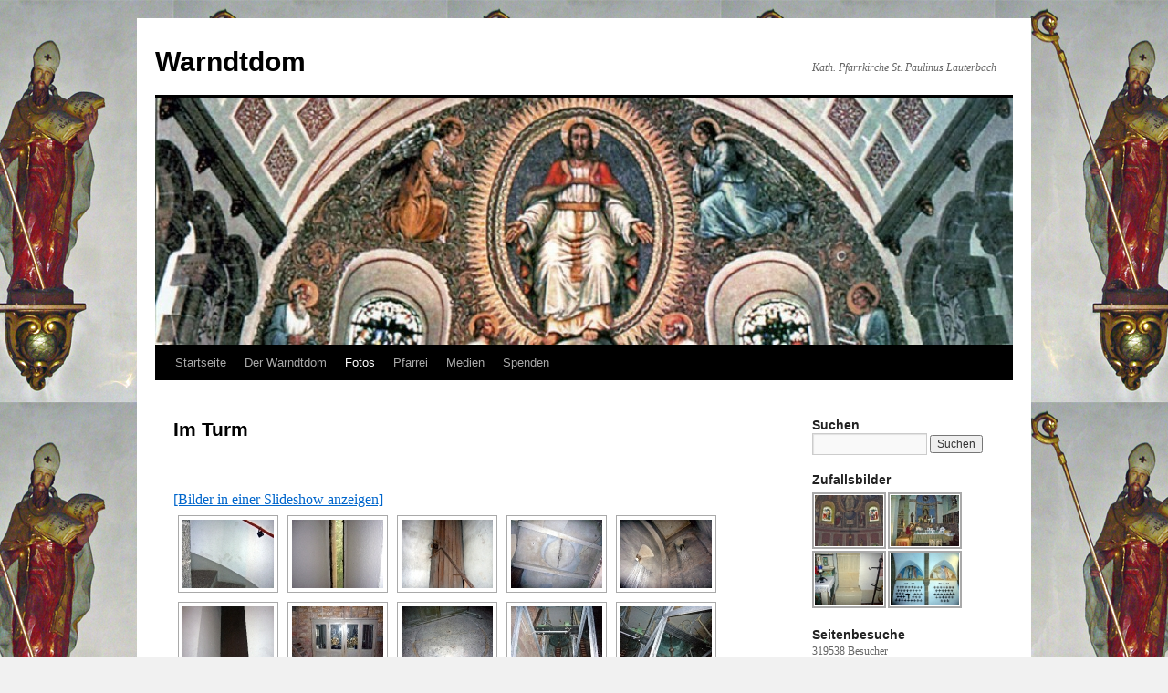

--- FILE ---
content_type: text/html; charset=UTF-8
request_url: http://warndtdom.de/?page_id=287
body_size: 11896
content:
<!DOCTYPE html>
<html lang="de">
<head>
<meta charset="UTF-8" />
<title>
Im Turm | Warndtdom	</title>
<link rel="profile" href="https://gmpg.org/xfn/11" />
<link rel="stylesheet" type="text/css" media="all" href="http://warndtdom.de/wp-content/themes/twentyten/style.css?ver=20250415" />
<link rel="pingback" href="http://warndtdom.de/xmlrpc.php">
<meta name='robots' content='max-image-preview:large' />
	<style>img:is([sizes="auto" i], [sizes^="auto," i]) { contain-intrinsic-size: 3000px 1500px }</style>
	<link rel="alternate" type="application/rss+xml" title="Warndtdom &raquo; Feed" href="http://warndtdom.de/?feed=rss2" />
<link rel="alternate" type="application/rss+xml" title="Warndtdom &raquo; Kommentar-Feed" href="http://warndtdom.de/?feed=comments-rss2" />
<script type="text/javascript">
/* <![CDATA[ */
window._wpemojiSettings = {"baseUrl":"https:\/\/s.w.org\/images\/core\/emoji\/16.0.1\/72x72\/","ext":".png","svgUrl":"https:\/\/s.w.org\/images\/core\/emoji\/16.0.1\/svg\/","svgExt":".svg","source":{"concatemoji":"http:\/\/warndtdom.de\/wp-includes\/js\/wp-emoji-release.min.js?ver=6.8.3"}};
/*! This file is auto-generated */
!function(s,n){var o,i,e;function c(e){try{var t={supportTests:e,timestamp:(new Date).valueOf()};sessionStorage.setItem(o,JSON.stringify(t))}catch(e){}}function p(e,t,n){e.clearRect(0,0,e.canvas.width,e.canvas.height),e.fillText(t,0,0);var t=new Uint32Array(e.getImageData(0,0,e.canvas.width,e.canvas.height).data),a=(e.clearRect(0,0,e.canvas.width,e.canvas.height),e.fillText(n,0,0),new Uint32Array(e.getImageData(0,0,e.canvas.width,e.canvas.height).data));return t.every(function(e,t){return e===a[t]})}function u(e,t){e.clearRect(0,0,e.canvas.width,e.canvas.height),e.fillText(t,0,0);for(var n=e.getImageData(16,16,1,1),a=0;a<n.data.length;a++)if(0!==n.data[a])return!1;return!0}function f(e,t,n,a){switch(t){case"flag":return n(e,"\ud83c\udff3\ufe0f\u200d\u26a7\ufe0f","\ud83c\udff3\ufe0f\u200b\u26a7\ufe0f")?!1:!n(e,"\ud83c\udde8\ud83c\uddf6","\ud83c\udde8\u200b\ud83c\uddf6")&&!n(e,"\ud83c\udff4\udb40\udc67\udb40\udc62\udb40\udc65\udb40\udc6e\udb40\udc67\udb40\udc7f","\ud83c\udff4\u200b\udb40\udc67\u200b\udb40\udc62\u200b\udb40\udc65\u200b\udb40\udc6e\u200b\udb40\udc67\u200b\udb40\udc7f");case"emoji":return!a(e,"\ud83e\udedf")}return!1}function g(e,t,n,a){var r="undefined"!=typeof WorkerGlobalScope&&self instanceof WorkerGlobalScope?new OffscreenCanvas(300,150):s.createElement("canvas"),o=r.getContext("2d",{willReadFrequently:!0}),i=(o.textBaseline="top",o.font="600 32px Arial",{});return e.forEach(function(e){i[e]=t(o,e,n,a)}),i}function t(e){var t=s.createElement("script");t.src=e,t.defer=!0,s.head.appendChild(t)}"undefined"!=typeof Promise&&(o="wpEmojiSettingsSupports",i=["flag","emoji"],n.supports={everything:!0,everythingExceptFlag:!0},e=new Promise(function(e){s.addEventListener("DOMContentLoaded",e,{once:!0})}),new Promise(function(t){var n=function(){try{var e=JSON.parse(sessionStorage.getItem(o));if("object"==typeof e&&"number"==typeof e.timestamp&&(new Date).valueOf()<e.timestamp+604800&&"object"==typeof e.supportTests)return e.supportTests}catch(e){}return null}();if(!n){if("undefined"!=typeof Worker&&"undefined"!=typeof OffscreenCanvas&&"undefined"!=typeof URL&&URL.createObjectURL&&"undefined"!=typeof Blob)try{var e="postMessage("+g.toString()+"("+[JSON.stringify(i),f.toString(),p.toString(),u.toString()].join(",")+"));",a=new Blob([e],{type:"text/javascript"}),r=new Worker(URL.createObjectURL(a),{name:"wpTestEmojiSupports"});return void(r.onmessage=function(e){c(n=e.data),r.terminate(),t(n)})}catch(e){}c(n=g(i,f,p,u))}t(n)}).then(function(e){for(var t in e)n.supports[t]=e[t],n.supports.everything=n.supports.everything&&n.supports[t],"flag"!==t&&(n.supports.everythingExceptFlag=n.supports.everythingExceptFlag&&n.supports[t]);n.supports.everythingExceptFlag=n.supports.everythingExceptFlag&&!n.supports.flag,n.DOMReady=!1,n.readyCallback=function(){n.DOMReady=!0}}).then(function(){return e}).then(function(){var e;n.supports.everything||(n.readyCallback(),(e=n.source||{}).concatemoji?t(e.concatemoji):e.wpemoji&&e.twemoji&&(t(e.twemoji),t(e.wpemoji)))}))}((window,document),window._wpemojiSettings);
/* ]]> */
</script>
<style id='wp-emoji-styles-inline-css' type='text/css'>

	img.wp-smiley, img.emoji {
		display: inline !important;
		border: none !important;
		box-shadow: none !important;
		height: 1em !important;
		width: 1em !important;
		margin: 0 0.07em !important;
		vertical-align: -0.1em !important;
		background: none !important;
		padding: 0 !important;
	}
</style>
<link rel='stylesheet' id='wp-block-library-css' href='http://warndtdom.de/wp-includes/css/dist/block-library/style.min.css?ver=6.8.3' type='text/css' media='all' />
<style id='wp-block-library-theme-inline-css' type='text/css'>
.wp-block-audio :where(figcaption){color:#555;font-size:13px;text-align:center}.is-dark-theme .wp-block-audio :where(figcaption){color:#ffffffa6}.wp-block-audio{margin:0 0 1em}.wp-block-code{border:1px solid #ccc;border-radius:4px;font-family:Menlo,Consolas,monaco,monospace;padding:.8em 1em}.wp-block-embed :where(figcaption){color:#555;font-size:13px;text-align:center}.is-dark-theme .wp-block-embed :where(figcaption){color:#ffffffa6}.wp-block-embed{margin:0 0 1em}.blocks-gallery-caption{color:#555;font-size:13px;text-align:center}.is-dark-theme .blocks-gallery-caption{color:#ffffffa6}:root :where(.wp-block-image figcaption){color:#555;font-size:13px;text-align:center}.is-dark-theme :root :where(.wp-block-image figcaption){color:#ffffffa6}.wp-block-image{margin:0 0 1em}.wp-block-pullquote{border-bottom:4px solid;border-top:4px solid;color:currentColor;margin-bottom:1.75em}.wp-block-pullquote cite,.wp-block-pullquote footer,.wp-block-pullquote__citation{color:currentColor;font-size:.8125em;font-style:normal;text-transform:uppercase}.wp-block-quote{border-left:.25em solid;margin:0 0 1.75em;padding-left:1em}.wp-block-quote cite,.wp-block-quote footer{color:currentColor;font-size:.8125em;font-style:normal;position:relative}.wp-block-quote:where(.has-text-align-right){border-left:none;border-right:.25em solid;padding-left:0;padding-right:1em}.wp-block-quote:where(.has-text-align-center){border:none;padding-left:0}.wp-block-quote.is-large,.wp-block-quote.is-style-large,.wp-block-quote:where(.is-style-plain){border:none}.wp-block-search .wp-block-search__label{font-weight:700}.wp-block-search__button{border:1px solid #ccc;padding:.375em .625em}:where(.wp-block-group.has-background){padding:1.25em 2.375em}.wp-block-separator.has-css-opacity{opacity:.4}.wp-block-separator{border:none;border-bottom:2px solid;margin-left:auto;margin-right:auto}.wp-block-separator.has-alpha-channel-opacity{opacity:1}.wp-block-separator:not(.is-style-wide):not(.is-style-dots){width:100px}.wp-block-separator.has-background:not(.is-style-dots){border-bottom:none;height:1px}.wp-block-separator.has-background:not(.is-style-wide):not(.is-style-dots){height:2px}.wp-block-table{margin:0 0 1em}.wp-block-table td,.wp-block-table th{word-break:normal}.wp-block-table :where(figcaption){color:#555;font-size:13px;text-align:center}.is-dark-theme .wp-block-table :where(figcaption){color:#ffffffa6}.wp-block-video :where(figcaption){color:#555;font-size:13px;text-align:center}.is-dark-theme .wp-block-video :where(figcaption){color:#ffffffa6}.wp-block-video{margin:0 0 1em}:root :where(.wp-block-template-part.has-background){margin-bottom:0;margin-top:0;padding:1.25em 2.375em}
</style>
<style id='classic-theme-styles-inline-css' type='text/css'>
/*! This file is auto-generated */
.wp-block-button__link{color:#fff;background-color:#32373c;border-radius:9999px;box-shadow:none;text-decoration:none;padding:calc(.667em + 2px) calc(1.333em + 2px);font-size:1.125em}.wp-block-file__button{background:#32373c;color:#fff;text-decoration:none}
</style>
<style id='global-styles-inline-css' type='text/css'>
:root{--wp--preset--aspect-ratio--square: 1;--wp--preset--aspect-ratio--4-3: 4/3;--wp--preset--aspect-ratio--3-4: 3/4;--wp--preset--aspect-ratio--3-2: 3/2;--wp--preset--aspect-ratio--2-3: 2/3;--wp--preset--aspect-ratio--16-9: 16/9;--wp--preset--aspect-ratio--9-16: 9/16;--wp--preset--color--black: #000;--wp--preset--color--cyan-bluish-gray: #abb8c3;--wp--preset--color--white: #fff;--wp--preset--color--pale-pink: #f78da7;--wp--preset--color--vivid-red: #cf2e2e;--wp--preset--color--luminous-vivid-orange: #ff6900;--wp--preset--color--luminous-vivid-amber: #fcb900;--wp--preset--color--light-green-cyan: #7bdcb5;--wp--preset--color--vivid-green-cyan: #00d084;--wp--preset--color--pale-cyan-blue: #8ed1fc;--wp--preset--color--vivid-cyan-blue: #0693e3;--wp--preset--color--vivid-purple: #9b51e0;--wp--preset--color--blue: #0066cc;--wp--preset--color--medium-gray: #666;--wp--preset--color--light-gray: #f1f1f1;--wp--preset--gradient--vivid-cyan-blue-to-vivid-purple: linear-gradient(135deg,rgba(6,147,227,1) 0%,rgb(155,81,224) 100%);--wp--preset--gradient--light-green-cyan-to-vivid-green-cyan: linear-gradient(135deg,rgb(122,220,180) 0%,rgb(0,208,130) 100%);--wp--preset--gradient--luminous-vivid-amber-to-luminous-vivid-orange: linear-gradient(135deg,rgba(252,185,0,1) 0%,rgba(255,105,0,1) 100%);--wp--preset--gradient--luminous-vivid-orange-to-vivid-red: linear-gradient(135deg,rgba(255,105,0,1) 0%,rgb(207,46,46) 100%);--wp--preset--gradient--very-light-gray-to-cyan-bluish-gray: linear-gradient(135deg,rgb(238,238,238) 0%,rgb(169,184,195) 100%);--wp--preset--gradient--cool-to-warm-spectrum: linear-gradient(135deg,rgb(74,234,220) 0%,rgb(151,120,209) 20%,rgb(207,42,186) 40%,rgb(238,44,130) 60%,rgb(251,105,98) 80%,rgb(254,248,76) 100%);--wp--preset--gradient--blush-light-purple: linear-gradient(135deg,rgb(255,206,236) 0%,rgb(152,150,240) 100%);--wp--preset--gradient--blush-bordeaux: linear-gradient(135deg,rgb(254,205,165) 0%,rgb(254,45,45) 50%,rgb(107,0,62) 100%);--wp--preset--gradient--luminous-dusk: linear-gradient(135deg,rgb(255,203,112) 0%,rgb(199,81,192) 50%,rgb(65,88,208) 100%);--wp--preset--gradient--pale-ocean: linear-gradient(135deg,rgb(255,245,203) 0%,rgb(182,227,212) 50%,rgb(51,167,181) 100%);--wp--preset--gradient--electric-grass: linear-gradient(135deg,rgb(202,248,128) 0%,rgb(113,206,126) 100%);--wp--preset--gradient--midnight: linear-gradient(135deg,rgb(2,3,129) 0%,rgb(40,116,252) 100%);--wp--preset--font-size--small: 13px;--wp--preset--font-size--medium: 20px;--wp--preset--font-size--large: 36px;--wp--preset--font-size--x-large: 42px;--wp--preset--spacing--20: 0.44rem;--wp--preset--spacing--30: 0.67rem;--wp--preset--spacing--40: 1rem;--wp--preset--spacing--50: 1.5rem;--wp--preset--spacing--60: 2.25rem;--wp--preset--spacing--70: 3.38rem;--wp--preset--spacing--80: 5.06rem;--wp--preset--shadow--natural: 6px 6px 9px rgba(0, 0, 0, 0.2);--wp--preset--shadow--deep: 12px 12px 50px rgba(0, 0, 0, 0.4);--wp--preset--shadow--sharp: 6px 6px 0px rgba(0, 0, 0, 0.2);--wp--preset--shadow--outlined: 6px 6px 0px -3px rgba(255, 255, 255, 1), 6px 6px rgba(0, 0, 0, 1);--wp--preset--shadow--crisp: 6px 6px 0px rgba(0, 0, 0, 1);}:where(.is-layout-flex){gap: 0.5em;}:where(.is-layout-grid){gap: 0.5em;}body .is-layout-flex{display: flex;}.is-layout-flex{flex-wrap: wrap;align-items: center;}.is-layout-flex > :is(*, div){margin: 0;}body .is-layout-grid{display: grid;}.is-layout-grid > :is(*, div){margin: 0;}:where(.wp-block-columns.is-layout-flex){gap: 2em;}:where(.wp-block-columns.is-layout-grid){gap: 2em;}:where(.wp-block-post-template.is-layout-flex){gap: 1.25em;}:where(.wp-block-post-template.is-layout-grid){gap: 1.25em;}.has-black-color{color: var(--wp--preset--color--black) !important;}.has-cyan-bluish-gray-color{color: var(--wp--preset--color--cyan-bluish-gray) !important;}.has-white-color{color: var(--wp--preset--color--white) !important;}.has-pale-pink-color{color: var(--wp--preset--color--pale-pink) !important;}.has-vivid-red-color{color: var(--wp--preset--color--vivid-red) !important;}.has-luminous-vivid-orange-color{color: var(--wp--preset--color--luminous-vivid-orange) !important;}.has-luminous-vivid-amber-color{color: var(--wp--preset--color--luminous-vivid-amber) !important;}.has-light-green-cyan-color{color: var(--wp--preset--color--light-green-cyan) !important;}.has-vivid-green-cyan-color{color: var(--wp--preset--color--vivid-green-cyan) !important;}.has-pale-cyan-blue-color{color: var(--wp--preset--color--pale-cyan-blue) !important;}.has-vivid-cyan-blue-color{color: var(--wp--preset--color--vivid-cyan-blue) !important;}.has-vivid-purple-color{color: var(--wp--preset--color--vivid-purple) !important;}.has-black-background-color{background-color: var(--wp--preset--color--black) !important;}.has-cyan-bluish-gray-background-color{background-color: var(--wp--preset--color--cyan-bluish-gray) !important;}.has-white-background-color{background-color: var(--wp--preset--color--white) !important;}.has-pale-pink-background-color{background-color: var(--wp--preset--color--pale-pink) !important;}.has-vivid-red-background-color{background-color: var(--wp--preset--color--vivid-red) !important;}.has-luminous-vivid-orange-background-color{background-color: var(--wp--preset--color--luminous-vivid-orange) !important;}.has-luminous-vivid-amber-background-color{background-color: var(--wp--preset--color--luminous-vivid-amber) !important;}.has-light-green-cyan-background-color{background-color: var(--wp--preset--color--light-green-cyan) !important;}.has-vivid-green-cyan-background-color{background-color: var(--wp--preset--color--vivid-green-cyan) !important;}.has-pale-cyan-blue-background-color{background-color: var(--wp--preset--color--pale-cyan-blue) !important;}.has-vivid-cyan-blue-background-color{background-color: var(--wp--preset--color--vivid-cyan-blue) !important;}.has-vivid-purple-background-color{background-color: var(--wp--preset--color--vivid-purple) !important;}.has-black-border-color{border-color: var(--wp--preset--color--black) !important;}.has-cyan-bluish-gray-border-color{border-color: var(--wp--preset--color--cyan-bluish-gray) !important;}.has-white-border-color{border-color: var(--wp--preset--color--white) !important;}.has-pale-pink-border-color{border-color: var(--wp--preset--color--pale-pink) !important;}.has-vivid-red-border-color{border-color: var(--wp--preset--color--vivid-red) !important;}.has-luminous-vivid-orange-border-color{border-color: var(--wp--preset--color--luminous-vivid-orange) !important;}.has-luminous-vivid-amber-border-color{border-color: var(--wp--preset--color--luminous-vivid-amber) !important;}.has-light-green-cyan-border-color{border-color: var(--wp--preset--color--light-green-cyan) !important;}.has-vivid-green-cyan-border-color{border-color: var(--wp--preset--color--vivid-green-cyan) !important;}.has-pale-cyan-blue-border-color{border-color: var(--wp--preset--color--pale-cyan-blue) !important;}.has-vivid-cyan-blue-border-color{border-color: var(--wp--preset--color--vivid-cyan-blue) !important;}.has-vivid-purple-border-color{border-color: var(--wp--preset--color--vivid-purple) !important;}.has-vivid-cyan-blue-to-vivid-purple-gradient-background{background: var(--wp--preset--gradient--vivid-cyan-blue-to-vivid-purple) !important;}.has-light-green-cyan-to-vivid-green-cyan-gradient-background{background: var(--wp--preset--gradient--light-green-cyan-to-vivid-green-cyan) !important;}.has-luminous-vivid-amber-to-luminous-vivid-orange-gradient-background{background: var(--wp--preset--gradient--luminous-vivid-amber-to-luminous-vivid-orange) !important;}.has-luminous-vivid-orange-to-vivid-red-gradient-background{background: var(--wp--preset--gradient--luminous-vivid-orange-to-vivid-red) !important;}.has-very-light-gray-to-cyan-bluish-gray-gradient-background{background: var(--wp--preset--gradient--very-light-gray-to-cyan-bluish-gray) !important;}.has-cool-to-warm-spectrum-gradient-background{background: var(--wp--preset--gradient--cool-to-warm-spectrum) !important;}.has-blush-light-purple-gradient-background{background: var(--wp--preset--gradient--blush-light-purple) !important;}.has-blush-bordeaux-gradient-background{background: var(--wp--preset--gradient--blush-bordeaux) !important;}.has-luminous-dusk-gradient-background{background: var(--wp--preset--gradient--luminous-dusk) !important;}.has-pale-ocean-gradient-background{background: var(--wp--preset--gradient--pale-ocean) !important;}.has-electric-grass-gradient-background{background: var(--wp--preset--gradient--electric-grass) !important;}.has-midnight-gradient-background{background: var(--wp--preset--gradient--midnight) !important;}.has-small-font-size{font-size: var(--wp--preset--font-size--small) !important;}.has-medium-font-size{font-size: var(--wp--preset--font-size--medium) !important;}.has-large-font-size{font-size: var(--wp--preset--font-size--large) !important;}.has-x-large-font-size{font-size: var(--wp--preset--font-size--x-large) !important;}
:where(.wp-block-post-template.is-layout-flex){gap: 1.25em;}:where(.wp-block-post-template.is-layout-grid){gap: 1.25em;}
:where(.wp-block-columns.is-layout-flex){gap: 2em;}:where(.wp-block-columns.is-layout-grid){gap: 2em;}
:root :where(.wp-block-pullquote){font-size: 1.5em;line-height: 1.6;}
</style>
<link rel='stylesheet' id='twentyten-block-style-css' href='http://warndtdom.de/wp-content/themes/twentyten/blocks.css?ver=20250220' type='text/css' media='all' />
<link rel='stylesheet' id='ngg_trigger_buttons-css' href='http://warndtdom.de/wp-content/plugins/nextgen-gallery/static/GalleryDisplay/trigger_buttons.css?ver=3.59.12' type='text/css' media='all' />
<link rel='stylesheet' id='fancybox-0-css' href='http://warndtdom.de/wp-content/plugins/nextgen-gallery/static/Lightbox/fancybox/jquery.fancybox-1.3.4.css?ver=3.59.12' type='text/css' media='all' />
<link rel='stylesheet' id='fontawesome_v4_shim_style-css' href='http://warndtdom.de/wp-content/plugins/nextgen-gallery/static/FontAwesome/css/v4-shims.min.css?ver=6.8.3' type='text/css' media='all' />
<link rel='stylesheet' id='fontawesome-css' href='http://warndtdom.de/wp-content/plugins/nextgen-gallery/static/FontAwesome/css/all.min.css?ver=6.8.3' type='text/css' media='all' />
<link rel='stylesheet' id='nextgen_pagination_style-css' href='http://warndtdom.de/wp-content/plugins/nextgen-gallery/static/GalleryDisplay/pagination_style.css?ver=3.59.12' type='text/css' media='all' />
<link rel='stylesheet' id='nextgen_basic_thumbnails_style-css' href='http://warndtdom.de/wp-content/plugins/nextgen-gallery/static/Thumbnails/nextgen_basic_thumbnails.css?ver=3.59.12' type='text/css' media='all' />
<link rel='stylesheet' id='nextgen_widgets_style-css' href='http://warndtdom.de/wp-content/plugins/nextgen-gallery/static/Widget/display.css?ver=3.59.12' type='text/css' media='all' />
<script type="text/javascript" src="http://warndtdom.de/wp-includes/js/jquery/jquery.min.js?ver=3.7.1" id="jquery-core-js"></script>
<script type="text/javascript" src="http://warndtdom.de/wp-includes/js/jquery/jquery-migrate.min.js?ver=3.4.1" id="jquery-migrate-js"></script>
<script type="text/javascript" id="photocrati_ajax-js-extra">
/* <![CDATA[ */
var photocrati_ajax = {"url":"http:\/\/warndtdom.de\/index.php?photocrati_ajax=1","rest_url":"http:\/\/warndtdom.de\/index.php?rest_route=\/","wp_home_url":"http:\/\/warndtdom.de\/index.php","wp_site_url":"http:\/\/warndtdom.de\/index.php","wp_root_url":"http:\/\/warndtdom.de\/index.php","wp_plugins_url":"http:\/\/warndtdom.de\/wp-content\/plugins","wp_content_url":"http:\/\/warndtdom.de\/wp-content","wp_includes_url":"http:\/\/warndtdom.de\/wp-includes\/","ngg_param_slug":"nggallery","rest_nonce":"aa7d9bda02"};
/* ]]> */
</script>
<script type="text/javascript" src="http://warndtdom.de/wp-content/plugins/nextgen-gallery/static/Legacy/ajax.min.js?ver=3.59.12" id="photocrati_ajax-js"></script>
<script type="text/javascript" src="http://warndtdom.de/wp-content/plugins/nextgen-gallery/static/FontAwesome/js/v4-shims.min.js?ver=5.3.1" id="fontawesome_v4_shim-js"></script>
<script type="text/javascript" defer crossorigin="anonymous" data-auto-replace-svg="false" data-keep-original-source="false" data-search-pseudo-elements src="http://warndtdom.de/wp-content/plugins/nextgen-gallery/static/FontAwesome/js/all.min.js?ver=5.3.1" id="fontawesome-js"></script>
<script type="text/javascript" src="http://warndtdom.de/wp-content/plugins/nextgen-gallery/static/Thumbnails/nextgen_basic_thumbnails.js?ver=3.59.12" id="nextgen_basic_thumbnails_script-js"></script>
<link rel="https://api.w.org/" href="http://warndtdom.de/index.php?rest_route=/" /><link rel="alternate" title="JSON" type="application/json" href="http://warndtdom.de/index.php?rest_route=/wp/v2/pages/287" /><link rel="EditURI" type="application/rsd+xml" title="RSD" href="http://warndtdom.de/xmlrpc.php?rsd" />
<meta name="generator" content="WordPress 6.8.3" />
<link rel="canonical" href="http://warndtdom.de/?page_id=287" />
<link rel='shortlink' href='http://warndtdom.de/?p=287' />
<link rel="alternate" title="oEmbed (JSON)" type="application/json+oembed" href="http://warndtdom.de/index.php?rest_route=%2Foembed%2F1.0%2Fembed&#038;url=http%3A%2F%2Fwarndtdom.de%2F%3Fpage_id%3D287" />
<link rel="alternate" title="oEmbed (XML)" type="text/xml+oembed" href="http://warndtdom.de/index.php?rest_route=%2Foembed%2F1.0%2Fembed&#038;url=http%3A%2F%2Fwarndtdom.de%2F%3Fpage_id%3D287&#038;format=xml" />
<style type="text/css" id="custom-background-css">
body.custom-background { background-image: url("http://www.warndtdom.de/wp-content/uploads/paulinus2.jpg"); background-position: center top; background-size: auto; background-repeat: repeat; background-attachment: fixed; }
</style>
	</head>

<body class="wp-singular page-template-default page page-id-287 custom-background wp-theme-twentyten">
<div id="wrapper" class="hfeed">
		<a href="#content" class="screen-reader-text skip-link">Zum Inhalt springen</a>
	<div id="header">
		<div id="masthead">
			<div id="branding" role="banner">
								<div id="site-title">
					<span>
											<a href="http://warndtdom.de/" rel="home" >Warndtdom</a>
					</span>
				</div>
				<div id="site-description">Kath. Pfarrkirche St. Paulinus Lauterbach</div>

				<img src="http://www.warndtdom.de/wp-content/uploads/cropped-cropped-cropped-welterloeser.jpg" width="940" height="270" alt="Warndtdom" srcset="http://warndtdom.de/wp-content/uploads/cropped-cropped-cropped-welterloeser.jpg 940w, http://warndtdom.de/wp-content/uploads/cropped-cropped-cropped-welterloeser-300x86.jpg 300w" sizes="(max-width: 940px) 100vw, 940px" decoding="async" fetchpriority="high" />			</div><!-- #branding -->

			<div id="access" role="navigation">
				<div class="menu-header"><ul id="menu-warndtdom" class="menu"><li id="menu-item-58" class="menu-item menu-item-type-custom menu-item-object-custom menu-item-has-children menu-item-58"><a href="http://www.warndtdom.de/">Startseite</a>
<ul class="sub-menu">
	<li id="menu-item-258" class="menu-item menu-item-type-post_type menu-item-object-page menu-item-258"><a href="http://warndtdom.de/?page_id=256">Haftungsausschluss</a></li>
	<li id="menu-item-249" class="menu-item menu-item-type-post_type menu-item-object-page menu-item-249"><a href="http://warndtdom.de/?page_id=247">Impressum</a></li>
</ul>
</li>
<li id="menu-item-65" class="menu-item menu-item-type-post_type menu-item-object-page menu-item-home menu-item-has-children menu-item-65"><a href="http://warndtdom.de/">Der Warndtdom</a>
<ul class="sub-menu">
	<li id="menu-item-61" class="menu-item menu-item-type-post_type menu-item-object-page menu-item-61"><a href="http://warndtdom.de/?page_id=12">Anfahrt</a></li>
	<li id="menu-item-62" class="menu-item menu-item-type-post_type menu-item-object-page menu-item-62"><a href="http://warndtdom.de/?page_id=14">Architektur</a></li>
	<li id="menu-item-66" class="menu-item menu-item-type-post_type menu-item-object-page menu-item-66"><a href="http://warndtdom.de/?page_id=26">Die Erbauer</a></li>
	<li id="menu-item-648" class="menu-item menu-item-type-custom menu-item-object-custom menu-item-648"><a href="http://www.warndtdom.de/medien/flyer.pdf">Flyer ansehen</a></li>
	<li id="menu-item-900" class="menu-item menu-item-type-post_type menu-item-object-page menu-item-900"><a href="http://warndtdom.de/?page_id=46">Le dôme du Warndt</a></li>
</ul>
</li>
<li id="menu-item-68" class="menu-item menu-item-type-post_type menu-item-object-page current-menu-ancestor current-menu-parent current_page_parent current_page_ancestor menu-item-has-children menu-item-68"><a href="http://warndtdom.de/?page_id=30">Fotos</a>
<ul class="sub-menu">
	<li id="menu-item-317" class="menu-item menu-item-type-post_type menu-item-object-page menu-item-317"><a href="http://warndtdom.de/?page_id=10">Ältere Fotos</a></li>
	<li id="menu-item-315" class="menu-item menu-item-type-post_type menu-item-object-page menu-item-315"><a href="http://warndtdom.de/?page_id=36">Auf der Empore</a></li>
	<li id="menu-item-319" class="menu-item menu-item-type-post_type menu-item-object-page menu-item-319"><a href="http://warndtdom.de/?page_id=16">Außenansichten</a></li>
	<li id="menu-item-321" class="menu-item menu-item-type-post_type menu-item-object-page menu-item-321"><a href="http://warndtdom.de/?page_id=304">Baustellen</a></li>
	<li id="menu-item-325" class="menu-item menu-item-type-post_type menu-item-object-page menu-item-325"><a href="http://warndtdom.de/?page_id=28">Fenster</a></li>
	<li id="menu-item-327" class="menu-item menu-item-type-post_type menu-item-object-page menu-item-327"><a href="http://warndtdom.de/?page_id=40">Feuerwehr</a></li>
	<li id="menu-item-329" class="menu-item menu-item-type-post_type menu-item-object-page current-menu-item page_item page-item-287 current_page_item menu-item-329"><a href="http://warndtdom.de/?page_id=287" aria-current="page">Im Turm</a></li>
	<li id="menu-item-331" class="menu-item menu-item-type-post_type menu-item-object-page menu-item-331"><a href="http://warndtdom.de/?page_id=38">Innenansichten</a></li>
	<li id="menu-item-481" class="menu-item menu-item-type-post_type menu-item-object-page menu-item-481"><a href="http://warndtdom.de/?page_id=479">Veranstaltungen</a></li>
</ul>
</li>
<li id="menu-item-69" class="menu-item menu-item-type-post_type menu-item-object-page menu-item-has-children menu-item-69"><a href="http://warndtdom.de/?page_id=32">Pfarrei</a>
<ul class="sub-menu">
	<li id="menu-item-64" class="menu-item menu-item-type-post_type menu-item-object-page menu-item-64"><a href="http://warndtdom.de/?page_id=18">Chronik</a></li>
	<li id="menu-item-927" class="menu-item menu-item-type-post_type menu-item-object-page menu-item-927"><a href="http://warndtdom.de/?page_id=925">Errichtungsurkunde</a></li>
	<li id="menu-item-81" class="menu-item menu-item-type-post_type menu-item-object-page menu-item-81"><a href="http://warndtdom.de/?page_id=56">Hl. Paulinus von Trier</a></li>
	<li id="menu-item-80" class="menu-item menu-item-type-post_type menu-item-object-page menu-item-80"><a href="http://warndtdom.de/?page_id=52">Pfarrer</a></li>
</ul>
</li>
<li id="menu-item-77" class="menu-item menu-item-type-post_type menu-item-object-page menu-item-has-children menu-item-77"><a href="http://warndtdom.de/?page_id=48">Medien</a>
<ul class="sub-menu">
	<li id="menu-item-422" class="menu-item menu-item-type-post_type menu-item-object-page menu-item-422"><a href="http://warndtdom.de/?page_id=419">Angelusläuten</a></li>
	<li id="menu-item-70" class="menu-item menu-item-type-post_type menu-item-object-page menu-item-70"><a href="http://warndtdom.de/?page_id=34">Glocken</a></li>
	<li id="menu-item-938" class="menu-item menu-item-type-post_type menu-item-object-page menu-item-938"><a href="http://warndtdom.de/?page_id=936">Kath. Kirchenchor Cäcilia</a></li>
	<li id="menu-item-75" class="menu-item menu-item-type-post_type menu-item-object-page menu-item-75"><a href="http://warndtdom.de/?page_id=44">Läuteordnung</a></li>
	<li id="menu-item-78" class="menu-item menu-item-type-post_type menu-item-object-page menu-item-78"><a href="http://warndtdom.de/?page_id=50">Orgel</a></li>
	<li id="menu-item-82" class="menu-item menu-item-type-post_type menu-item-object-page menu-item-82"><a href="http://warndtdom.de/?page_id=22">St. Paulinus Lied</a></li>
</ul>
</li>
<li id="menu-item-337" class="menu-item menu-item-type-post_type menu-item-object-page menu-item-337"><a href="http://warndtdom.de/?page_id=332">Spenden</a></li>
</ul></div>			</div><!-- #access -->
		</div><!-- #masthead -->
	</div><!-- #header -->

	<div id="main">

		<div id="container">
			<div id="content" role="main">

			

				<div id="post-287" class="post-287 page type-page status-publish hentry">
											<h1 class="entry-title">Im Turm</h1>
					
					<div class="entry-content">
						<p><!-- index.php -->
<div
	class="ngg-galleryoverview
		"
	id="ngg-gallery-96e3ac04d39e072cc685eb5ebd809d4c-1">

		<div class="slideshowlink">
		<a href='http://warndtdom.de/index.php/nggallery/slideshow?page_id=287'>[Bilder in einer Slideshow anzeigen]</a>

	</div>
			<!-- Thumbnails -->
				<div id="ngg-image-0" class="ngg-gallery-thumbnail-box"
											>
						<div class="ngg-gallery-thumbnail">
			<a href="http://warndtdom.de/wp-content/gallery/im-turm/p1000692.jpg"
				title="Wendeltreppe mit erneuerten Trittflächen zur rechten Empore"
				data-src="http://warndtdom.de/wp-content/gallery/im-turm/p1000692.jpg"
				data-thumbnail="http://warndtdom.de/wp-content/gallery/im-turm/thumbs/thumbs_p1000692.jpg"
				data-image-id="143"
				data-title="Wendeltreppe"
				data-description="Wendeltreppe mit erneuerten Trittflächen zur rechten Empore"
				data-image-slug="wendeltreppe"
				class="ngg-fancybox" rel="96e3ac04d39e072cc685eb5ebd809d4c">
				<img
					title="Wendeltreppe"
					alt="Wendeltreppe"
					src="http://warndtdom.de/wp-content/gallery/im-turm/thumbs/thumbs_p1000692.jpg"
					width="100"
					height="75"
					style="max-width:100%;"
				/>
			</a>
		</div>
							</div>
			
		
				<div id="ngg-image-1" class="ngg-gallery-thumbnail-box"
											>
						<div class="ngg-gallery-thumbnail">
			<a href="http://warndtdom.de/wp-content/gallery/im-turm/p1000693.jpg"
				title="Kleines Lichteinlassfenster in der Wendeltreppe"
				data-src="http://warndtdom.de/wp-content/gallery/im-turm/p1000693.jpg"
				data-thumbnail="http://warndtdom.de/wp-content/gallery/im-turm/thumbs/thumbs_p1000693.jpg"
				data-image-id="144"
				data-title="Fenster"
				data-description="Kleines Lichteinlassfenster in der Wendeltreppe"
				data-image-slug="fenster"
				class="ngg-fancybox" rel="96e3ac04d39e072cc685eb5ebd809d4c">
				<img
					title="Fenster"
					alt="Fenster"
					src="http://warndtdom.de/wp-content/gallery/im-turm/thumbs/thumbs_p1000693.jpg"
					width="100"
					height="75"
					style="max-width:100%;"
				/>
			</a>
		</div>
							</div>
			
		
				<div id="ngg-image-2" class="ngg-gallery-thumbnail-box"
											>
						<div class="ngg-gallery-thumbnail">
			<a href="http://warndtdom.de/wp-content/gallery/im-turm/p1000695.jpg"
				title="Einer der vielen Eingänge zum Dachgewölbe"
				data-src="http://warndtdom.de/wp-content/gallery/im-turm/p1000695.jpg"
				data-thumbnail="http://warndtdom.de/wp-content/gallery/im-turm/thumbs/thumbs_p1000695.jpg"
				data-image-id="145"
				data-title="Eingang"
				data-description="Einer der vielen Eingänge zum Dachgewölbe"
				data-image-slug="eingang"
				class="ngg-fancybox" rel="96e3ac04d39e072cc685eb5ebd809d4c">
				<img
					title="Eingang"
					alt="Eingang"
					src="http://warndtdom.de/wp-content/gallery/im-turm/thumbs/thumbs_p1000695.jpg"
					width="100"
					height="75"
					style="max-width:100%;"
				/>
			</a>
		</div>
							</div>
			
		
				<div id="ngg-image-3" class="ngg-gallery-thumbnail-box"
											>
						<div class="ngg-gallery-thumbnail">
			<a href="http://warndtdom.de/wp-content/gallery/im-turm/p1000697.jpg"
				title="Blick zum Glockendurchlass"
				data-src="http://warndtdom.de/wp-content/gallery/im-turm/p1000697.jpg"
				data-thumbnail="http://warndtdom.de/wp-content/gallery/im-turm/thumbs/thumbs_p1000697.jpg"
				data-image-id="146"
				data-title="Glockendurchlass"
				data-description="Blick zum Glockendurchlass"
				data-image-slug="glockendurchlass"
				class="ngg-fancybox" rel="96e3ac04d39e072cc685eb5ebd809d4c">
				<img
					title="Glockendurchlass"
					alt="Glockendurchlass"
					src="http://warndtdom.de/wp-content/gallery/im-turm/thumbs/thumbs_p1000697.jpg"
					width="100"
					height="75"
					style="max-width:100%;"
				/>
			</a>
		</div>
							</div>
			
		
				<div id="ngg-image-4" class="ngg-gallery-thumbnail-box"
											>
						<div class="ngg-gallery-thumbnail">
			<a href="http://warndtdom.de/wp-content/gallery/im-turm/p1000698.jpg"
				title="Eines der 3 kleinen Fenster der Westfassade von innen"
				data-src="http://warndtdom.de/wp-content/gallery/im-turm/p1000698.jpg"
				data-thumbnail="http://warndtdom.de/wp-content/gallery/im-turm/thumbs/thumbs_p1000698.jpg"
				data-image-id="147"
				data-title="Fenster"
				data-description="Eines der 3 kleinen Fenster der Westfassade von innen"
				data-image-slug="fenster-2"
				class="ngg-fancybox" rel="96e3ac04d39e072cc685eb5ebd809d4c">
				<img
					title="Fenster"
					alt="Fenster"
					src="http://warndtdom.de/wp-content/gallery/im-turm/thumbs/thumbs_p1000698.jpg"
					width="100"
					height="75"
					style="max-width:100%;"
				/>
			</a>
		</div>
							</div>
			
		
				<div id="ngg-image-5" class="ngg-gallery-thumbnail-box"
											>
						<div class="ngg-gallery-thumbnail">
			<a href="http://warndtdom.de/wp-content/gallery/im-turm/p1000699.jpg"
				title="Ein weiterer Eingang zum Dachgewölbe"
				data-src="http://warndtdom.de/wp-content/gallery/im-turm/p1000699.jpg"
				data-thumbnail="http://warndtdom.de/wp-content/gallery/im-turm/thumbs/thumbs_p1000699.jpg"
				data-image-id="148"
				data-title="Eingang zum Dachgewölbe"
				data-description="Ein weiterer Eingang zum Dachgewölbe"
				data-image-slug="eingang-zum-dachgewolbe"
				class="ngg-fancybox" rel="96e3ac04d39e072cc685eb5ebd809d4c">
				<img
					title="Eingang zum Dachgewölbe"
					alt="Eingang zum Dachgewölbe"
					src="http://warndtdom.de/wp-content/gallery/im-turm/thumbs/thumbs_p1000699.jpg"
					width="100"
					height="75"
					style="max-width:100%;"
				/>
			</a>
		</div>
							</div>
			
		
				<div id="ngg-image-6" class="ngg-gallery-thumbnail-box"
											>
						<div class="ngg-gallery-thumbnail">
			<a href="http://warndtdom.de/wp-content/gallery/im-turm/p1000723.jpg"
				title="Das Turmuhrwerk aus dem Jahr 1956."
				data-src="http://warndtdom.de/wp-content/gallery/im-turm/p1000723.jpg"
				data-thumbnail="http://warndtdom.de/wp-content/gallery/im-turm/thumbs/thumbs_p1000723.jpg"
				data-image-id="149"
				data-title="Turmuhr"
				data-description="Das Turmuhrwerk aus dem Jahr 1956."
				data-image-slug="turmuhr"
				class="ngg-fancybox" rel="96e3ac04d39e072cc685eb5ebd809d4c">
				<img
					title="Turmuhr"
					alt="Turmuhr"
					src="http://warndtdom.de/wp-content/gallery/im-turm/thumbs/thumbs_p1000723.jpg"
					width="100"
					height="75"
					style="max-width:100%;"
				/>
			</a>
		</div>
							</div>
			
		
				<div id="ngg-image-7" class="ngg-gallery-thumbnail-box"
											>
						<div class="ngg-gallery-thumbnail">
			<a href="http://warndtdom.de/wp-content/gallery/im-turm/p1000724.jpg"
				title="Glockendurchlass vor der Turmuhr. Gut zu sehen die Belüftung der Turmuhr aus dem Kircheninnern zum Temperaturausgleich."
				data-src="http://warndtdom.de/wp-content/gallery/im-turm/p1000724.jpg"
				data-thumbnail="http://warndtdom.de/wp-content/gallery/im-turm/thumbs/thumbs_p1000724.jpg"
				data-image-id="150"
				data-title="Glockendurchlass"
				data-description="Glockendurchlass vor der Turmuhr. Gut zu sehen die Belüftung der Turmuhr aus dem Kircheninnern zum Temperaturausgleich."
				data-image-slug="glockendurchlass-2"
				class="ngg-fancybox" rel="96e3ac04d39e072cc685eb5ebd809d4c">
				<img
					title="Glockendurchlass"
					alt="Glockendurchlass"
					src="http://warndtdom.de/wp-content/gallery/im-turm/thumbs/thumbs_p1000724.jpg"
					width="100"
					height="75"
					style="max-width:100%;"
				/>
			</a>
		</div>
							</div>
			
		
				<div id="ngg-image-8" class="ngg-gallery-thumbnail-box"
											>
						<div class="ngg-gallery-thumbnail">
			<a href="http://warndtdom.de/wp-content/gallery/im-turm/p1000725.jpg"
				title="Glocke 3, Ton g&#039;, d = 101 cm."
				data-src="http://warndtdom.de/wp-content/gallery/im-turm/p1000725.jpg"
				data-thumbnail="http://warndtdom.de/wp-content/gallery/im-turm/thumbs/thumbs_p1000725.jpg"
				data-image-id="151"
				data-title="Glocke 3"
				data-description="Glocke 3, Ton g&#039;, d = 101 cm."
				data-image-slug="glocke-3"
				class="ngg-fancybox" rel="96e3ac04d39e072cc685eb5ebd809d4c">
				<img
					title="Glocke 3"
					alt="Glocke 3"
					src="http://warndtdom.de/wp-content/gallery/im-turm/thumbs/thumbs_p1000725.jpg"
					width="100"
					height="75"
					style="max-width:100%;"
				/>
			</a>
		</div>
							</div>
			
		
				<div id="ngg-image-9" class="ngg-gallery-thumbnail-box"
											>
						<div class="ngg-gallery-thumbnail">
			<a href="http://warndtdom.de/wp-content/gallery/im-turm/p1000726.jpg"
				title="Glocke 1, Ton c&#039;, d = 151 cm."
				data-src="http://warndtdom.de/wp-content/gallery/im-turm/p1000726.jpg"
				data-thumbnail="http://warndtdom.de/wp-content/gallery/im-turm/thumbs/thumbs_p1000726.jpg"
				data-image-id="152"
				data-title="Glocke 1"
				data-description="Glocke 1, Ton c&#039;, d = 151 cm."
				data-image-slug="glocke-1"
				class="ngg-fancybox" rel="96e3ac04d39e072cc685eb5ebd809d4c">
				<img
					title="Glocke 1"
					alt="Glocke 1"
					src="http://warndtdom.de/wp-content/gallery/im-turm/thumbs/thumbs_p1000726.jpg"
					width="100"
					height="75"
					style="max-width:100%;"
				/>
			</a>
		</div>
							</div>
			
		
				<div id="ngg-image-10" class="ngg-gallery-thumbnail-box"
											>
						<div class="ngg-gallery-thumbnail">
			<a href="http://warndtdom.de/wp-content/gallery/im-turm/p1000727.jpg"
				title="Glocke 4, Ton a&#039;, d = 90 cm."
				data-src="http://warndtdom.de/wp-content/gallery/im-turm/p1000727.jpg"
				data-thumbnail="http://warndtdom.de/wp-content/gallery/im-turm/thumbs/thumbs_p1000727.jpg"
				data-image-id="153"
				data-title="Glocke 4"
				data-description="Glocke 4, Ton a&#039;, d = 90 cm."
				data-image-slug="glocke-4"
				class="ngg-fancybox" rel="96e3ac04d39e072cc685eb5ebd809d4c">
				<img
					title="Glocke 4"
					alt="Glocke 4"
					src="http://warndtdom.de/wp-content/gallery/im-turm/thumbs/thumbs_p1000727.jpg"
					width="100"
					height="75"
					style="max-width:100%;"
				/>
			</a>
		</div>
							</div>
			
		
				<div id="ngg-image-11" class="ngg-gallery-thumbnail-box"
											>
						<div class="ngg-gallery-thumbnail">
			<a href="http://warndtdom.de/wp-content/gallery/im-turm/p1000728.jpg"
				title="Glocke 1, Ton c&#039;, d = 151 cm."
				data-src="http://warndtdom.de/wp-content/gallery/im-turm/p1000728.jpg"
				data-thumbnail="http://warndtdom.de/wp-content/gallery/im-turm/thumbs/thumbs_p1000728.jpg"
				data-image-id="154"
				data-title="Glocke 1"
				data-description="Glocke 1, Ton c&#039;, d = 151 cm."
				data-image-slug="glocke-1-2"
				class="ngg-fancybox" rel="96e3ac04d39e072cc685eb5ebd809d4c">
				<img
					title="Glocke 1"
					alt="Glocke 1"
					src="http://warndtdom.de/wp-content/gallery/im-turm/thumbs/thumbs_p1000728.jpg"
					width="100"
					height="75"
					style="max-width:100%;"
				/>
			</a>
		</div>
							</div>
			
		
				<div id="ngg-image-12" class="ngg-gallery-thumbnail-box"
											>
						<div class="ngg-gallery-thumbnail">
			<a href="http://warndtdom.de/wp-content/gallery/im-turm/p1000729.jpg"
				title="Glocke 1, Ton c&#039;, d = 151 cm."
				data-src="http://warndtdom.de/wp-content/gallery/im-turm/p1000729.jpg"
				data-thumbnail="http://warndtdom.de/wp-content/gallery/im-turm/thumbs/thumbs_p1000729.jpg"
				data-image-id="155"
				data-title="Glocke 1"
				data-description="Glocke 1, Ton c&#039;, d = 151 cm."
				data-image-slug="glocke-1-3"
				class="ngg-fancybox" rel="96e3ac04d39e072cc685eb5ebd809d4c">
				<img
					title="Glocke 1"
					alt="Glocke 1"
					src="http://warndtdom.de/wp-content/gallery/im-turm/thumbs/thumbs_p1000729.jpg"
					width="100"
					height="75"
					style="max-width:100%;"
				/>
			</a>
		</div>
							</div>
			
		
				<div id="ngg-image-13" class="ngg-gallery-thumbnail-box"
											>
						<div class="ngg-gallery-thumbnail">
			<a href="http://warndtdom.de/wp-content/gallery/im-turm/p1000730.jpg"
				title="Glocke 2, Ton e&#039;, d = 121 cm."
				data-src="http://warndtdom.de/wp-content/gallery/im-turm/p1000730.jpg"
				data-thumbnail="http://warndtdom.de/wp-content/gallery/im-turm/thumbs/thumbs_p1000730.jpg"
				data-image-id="156"
				data-title="Glocke 2"
				data-description="Glocke 2, Ton e&#039;, d = 121 cm."
				data-image-slug="glocke-2"
				class="ngg-fancybox" rel="96e3ac04d39e072cc685eb5ebd809d4c">
				<img
					title="Glocke 2"
					alt="Glocke 2"
					src="http://warndtdom.de/wp-content/gallery/im-turm/thumbs/thumbs_p1000730.jpg"
					width="100"
					height="75"
					style="max-width:100%;"
				/>
			</a>
		</div>
							</div>
			
		
				<div id="ngg-image-14" class="ngg-gallery-thumbnail-box"
											>
						<div class="ngg-gallery-thumbnail">
			<a href="http://warndtdom.de/wp-content/gallery/im-turm/p1000731.jpg"
				title="Glocke 4, Ton a&#039;, d = 90 cm."
				data-src="http://warndtdom.de/wp-content/gallery/im-turm/p1000731.jpg"
				data-thumbnail="http://warndtdom.de/wp-content/gallery/im-turm/thumbs/thumbs_p1000731.jpg"
				data-image-id="157"
				data-title="Glocke 4"
				data-description="Glocke 4, Ton a&#039;, d = 90 cm."
				data-image-slug="glocke-4-2"
				class="ngg-fancybox" rel="96e3ac04d39e072cc685eb5ebd809d4c">
				<img
					title="Glocke 4"
					alt="Glocke 4"
					src="http://warndtdom.de/wp-content/gallery/im-turm/thumbs/thumbs_p1000731.jpg"
					width="100"
					height="75"
					style="max-width:100%;"
				/>
			</a>
		</div>
							</div>
			
		
				<div id="ngg-image-15" class="ngg-gallery-thumbnail-box"
											>
						<div class="ngg-gallery-thumbnail">
			<a href="http://warndtdom.de/wp-content/gallery/im-turm/p1000732.jpg"
				title="Glocke 3, Ton g&#039;, d = 101 cm."
				data-src="http://warndtdom.de/wp-content/gallery/im-turm/p1000732.jpg"
				data-thumbnail="http://warndtdom.de/wp-content/gallery/im-turm/thumbs/thumbs_p1000732.jpg"
				data-image-id="158"
				data-title="Glocke 3"
				data-description="Glocke 3, Ton g&#039;, d = 101 cm."
				data-image-slug="glocke-3-2"
				class="ngg-fancybox" rel="96e3ac04d39e072cc685eb5ebd809d4c">
				<img
					title="Glocke 3"
					alt="Glocke 3"
					src="http://warndtdom.de/wp-content/gallery/im-turm/thumbs/thumbs_p1000732.jpg"
					width="100"
					height="75"
					style="max-width:100%;"
				/>
			</a>
		</div>
							</div>
			
		
				<div id="ngg-image-16" class="ngg-gallery-thumbnail-box"
											>
						<div class="ngg-gallery-thumbnail">
			<a href="http://warndtdom.de/wp-content/gallery/im-turm/p1000733.jpg"
				title="Glocke 1, Ton c&#039;, d = 151 cm."
				data-src="http://warndtdom.de/wp-content/gallery/im-turm/p1000733.jpg"
				data-thumbnail="http://warndtdom.de/wp-content/gallery/im-turm/thumbs/thumbs_p1000733.jpg"
				data-image-id="159"
				data-title="Glocke 1"
				data-description="Glocke 1, Ton c&#039;, d = 151 cm."
				data-image-slug="glocke-1-4"
				class="ngg-fancybox" rel="96e3ac04d39e072cc685eb5ebd809d4c">
				<img
					title="Glocke 1"
					alt="Glocke 1"
					src="http://warndtdom.de/wp-content/gallery/im-turm/thumbs/thumbs_p1000733.jpg"
					width="100"
					height="75"
					style="max-width:100%;"
				/>
			</a>
		</div>
							</div>
			
		
				<div id="ngg-image-17" class="ngg-gallery-thumbnail-box"
											>
						<div class="ngg-gallery-thumbnail">
			<a href="http://warndtdom.de/wp-content/gallery/im-turm/p1000734.jpg"
				title="Gewichte der Turmuhr"
				data-src="http://warndtdom.de/wp-content/gallery/im-turm/p1000734.jpg"
				data-thumbnail="http://warndtdom.de/wp-content/gallery/im-turm/thumbs/thumbs_p1000734.jpg"
				data-image-id="160"
				data-title="Turmuhr"
				data-description="Gewichte der Turmuhr"
				data-image-slug="turmuhr-2"
				class="ngg-fancybox" rel="96e3ac04d39e072cc685eb5ebd809d4c">
				<img
					title="Turmuhr"
					alt="Turmuhr"
					src="http://warndtdom.de/wp-content/gallery/im-turm/thumbs/thumbs_p1000734.jpg"
					width="100"
					height="75"
					style="max-width:100%;"
				/>
			</a>
		</div>
							</div>
			
		
				<div id="ngg-image-18" class="ngg-gallery-thumbnail-box"
											>
						<div class="ngg-gallery-thumbnail">
			<a href="http://warndtdom.de/wp-content/gallery/im-turm/p1000735.jpg"
				title="Seilzüge zu den Turmuhr-Gewichten"
				data-src="http://warndtdom.de/wp-content/gallery/im-turm/p1000735.jpg"
				data-thumbnail="http://warndtdom.de/wp-content/gallery/im-turm/thumbs/thumbs_p1000735.jpg"
				data-image-id="161"
				data-title="Turmuhr"
				data-description="Seilzüge zu den Turmuhr-Gewichten"
				data-image-slug="turmuhr-3"
				class="ngg-fancybox" rel="96e3ac04d39e072cc685eb5ebd809d4c">
				<img
					title="Turmuhr"
					alt="Turmuhr"
					src="http://warndtdom.de/wp-content/gallery/im-turm/thumbs/thumbs_p1000735.jpg"
					width="100"
					height="75"
					style="max-width:100%;"
				/>
			</a>
		</div>
							</div>
			
		
				<div id="ngg-image-19" class="ngg-gallery-thumbnail-box"
											>
						<div class="ngg-gallery-thumbnail">
			<a href="http://warndtdom.de/wp-content/gallery/im-turm/p1000736.jpg"
				title="Blick zum Dachgewölbe (Tonne)"
				data-src="http://warndtdom.de/wp-content/gallery/im-turm/p1000736.jpg"
				data-thumbnail="http://warndtdom.de/wp-content/gallery/im-turm/thumbs/thumbs_p1000736.jpg"
				data-image-id="162"
				data-title="Dachgewölbe"
				data-description="Blick zum Dachgewölbe (Tonne)"
				data-image-slug="dachgewolbe"
				class="ngg-fancybox" rel="96e3ac04d39e072cc685eb5ebd809d4c">
				<img
					title="Dachgewölbe"
					alt="Dachgewölbe"
					src="http://warndtdom.de/wp-content/gallery/im-turm/thumbs/thumbs_p1000736.jpg"
					width="100"
					height="75"
					style="max-width:100%;"
				/>
			</a>
		</div>
							</div>
			
		
				<div id="ngg-image-20" class="ngg-gallery-thumbnail-box"
											>
						<div class="ngg-gallery-thumbnail">
			<a href="http://warndtdom.de/wp-content/gallery/im-turm/p1000737.jpg"
				title="Blick zum Dachgewölbe (Tonne)"
				data-src="http://warndtdom.de/wp-content/gallery/im-turm/p1000737.jpg"
				data-thumbnail="http://warndtdom.de/wp-content/gallery/im-turm/thumbs/thumbs_p1000737.jpg"
				data-image-id="163"
				data-title="Dachgewölbe"
				data-description="Blick zum Dachgewölbe (Tonne)"
				data-image-slug="dachgewolbe-2"
				class="ngg-fancybox" rel="96e3ac04d39e072cc685eb5ebd809d4c">
				<img
					title="Dachgewölbe"
					alt="Dachgewölbe"
					src="http://warndtdom.de/wp-content/gallery/im-turm/thumbs/thumbs_p1000737.jpg"
					width="100"
					height="75"
					style="max-width:100%;"
				/>
			</a>
		</div>
							</div>
			
		
				<div id="ngg-image-21" class="ngg-gallery-thumbnail-box"
											>
						<div class="ngg-gallery-thumbnail">
			<a href="http://warndtdom.de/wp-content/gallery/im-turm/p1000739.jpg"
				title="Blick in das Innere der Turmuhr aus dem Jahre 1956"
				data-src="http://warndtdom.de/wp-content/gallery/im-turm/p1000739.jpg"
				data-thumbnail="http://warndtdom.de/wp-content/gallery/im-turm/thumbs/thumbs_p1000739.jpg"
				data-image-id="164"
				data-title="Turmuhr"
				data-description="Blick in das Innere der Turmuhr aus dem Jahre 1956"
				data-image-slug="turmuhr-4"
				class="ngg-fancybox" rel="96e3ac04d39e072cc685eb5ebd809d4c">
				<img
					title="Turmuhr"
					alt="Turmuhr"
					src="http://warndtdom.de/wp-content/gallery/im-turm/thumbs/thumbs_p1000739.jpg"
					width="100"
					height="75"
					style="max-width:100%;"
				/>
			</a>
		</div>
							</div>
			
		
				<div id="ngg-image-22" class="ngg-gallery-thumbnail-box"
											>
						<div class="ngg-gallery-thumbnail">
			<a href="http://warndtdom.de/wp-content/gallery/im-turm/p1000740.jpg"
				title="Blick in das Innere der Turmuhr aus dem Jahre 1956"
				data-src="http://warndtdom.de/wp-content/gallery/im-turm/p1000740.jpg"
				data-thumbnail="http://warndtdom.de/wp-content/gallery/im-turm/thumbs/thumbs_p1000740.jpg"
				data-image-id="165"
				data-title="Turmuhr"
				data-description="Blick in das Innere der Turmuhr aus dem Jahre 1956"
				data-image-slug="turmuhr-5"
				class="ngg-fancybox" rel="96e3ac04d39e072cc685eb5ebd809d4c">
				<img
					title="Turmuhr"
					alt="Turmuhr"
					src="http://warndtdom.de/wp-content/gallery/im-turm/thumbs/thumbs_p1000740.jpg"
					width="100"
					height="75"
					style="max-width:100%;"
				/>
			</a>
		</div>
							</div>
			
		
		
		<div class="ngg-clear"></div>
	</div>
</p>
																	</div><!-- .entry-content -->
				</div><!-- #post-287 -->

				
			<div id="comments">




</div><!-- #comments -->


			</div><!-- #content -->
		</div><!-- #container -->


		<div id="primary" class="widget-area" role="complementary">
			<ul class="xoxo">

<li id="search-3" class="widget-container widget_search"><h3 class="widget-title">Suchen</h3><form role="search" method="get" id="searchform" class="searchform" action="http://warndtdom.de/">
				<div>
					<label class="screen-reader-text" for="s">Suche nach:</label>
					<input type="text" value="" name="s" id="s" />
					<input type="submit" id="searchsubmit" value="Suchen" />
				</div>
			</form></li><li id="ngg-images-4" class="widget-container ngg_images"><div class="hslice" id="ngg-webslice"><h3 class="entry-title widget-title">Zufallsbilder</h3><div class="ngg-widget entry-content">
			<a href="http://warndtdom.de/wp-content/gallery/innenansichten/dsc00691.jpg"
			title="Impression des Chores aus dem Jahr 2005"
			data-image-id='172'
			class="ngg-fancybox" rel="94123659ecfbc384f89924e40d342ab8"			><img title="Chor"
				alt="Chor"
				src="http://warndtdom.de/wp-content/gallery/innenansichten/thumbs/thumbs_dsc00691.jpg"
				width="75"
				height="75"
			/></a>
			<a href="http://warndtdom.de/wp-content/gallery/innenansichten/p1000042.jpg"
			title="Teil 2 der Krippe in der Barbarakapelle"
			data-image-id='219'
			class="ngg-fancybox" rel="94123659ecfbc384f89924e40d342ab8"			><img title="Weihnachten 2006"
				alt="Weihnachten 2006"
				src="http://warndtdom.de/wp-content/gallery/innenansichten/thumbs/thumbs_p1000042.jpg"
				width="75"
				height="75"
			/></a>
			<a href="http://warndtdom.de/wp-content/gallery/innenansichten/p1000680.jpg"
			title="Am 02.07.1911 wurde der Grundstein (&quot;Lapis primarius&quot;) des Warndtdoms feierlich gelegt."
			data-image-id='223'
			class="ngg-fancybox" rel="94123659ecfbc384f89924e40d342ab8"			><img title="Grundstein"
				alt="Grundstein"
				src="http://warndtdom.de/wp-content/gallery/innenansichten/thumbs/thumbs_p1000680.jpg"
				width="75"
				height="75"
			/></a>
			<a href="http://warndtdom.de/wp-content/gallery/innenansichten/p1010070.jpg"
			title="Erinnerung an die gefallenen Soldaten der beiden Weltkriege"
			data-image-id='246'
			class="ngg-fancybox" rel="94123659ecfbc384f89924e40d342ab8"			><img title="Gefallene der Weltkriege"
				alt="Gefallene der Weltkriege"
				src="http://warndtdom.de/wp-content/gallery/innenansichten/thumbs/thumbs_p1010070.jpg"
				width="75"
				height="75"
			/></a>
	</div>

</div></li><li id="besucherzhler" class="widget-container wpvc_sidebar_widget"><h3 class="widget-title">Seitenbesuche</h3>
<p><span class="visitorcount">319538</span> Besucher</p></li>
			</ul>
		</div><!-- #primary .widget-area -->

	</div><!-- #main -->

	<div id="footer" role="contentinfo">
		<div id="colophon">



			<div id="site-info">
				<a href="http://warndtdom.de/" rel="home">
					Warndtdom				</a>
							</div><!-- #site-info -->

			<div id="site-generator">
								<a href="https://de.wordpress.org/" class="imprint" title="Eine semantische, persönliche Publikationsplattform">
					Mit Stolz präsentiert von WordPress.				</a>
			</div><!-- #site-generator -->

		</div><!-- #colophon -->
	</div><!-- #footer -->

</div><!-- #wrapper -->

<script type="text/javascript" id="ngg_common-js-extra">
/* <![CDATA[ */

var galleries = {};
galleries.gallery_94123659ecfbc384f89924e40d342ab8 = {"__defaults_set":null,"ID":"94123659ecfbc384f89924e40d342ab8","album_ids":[],"container_ids":[],"display":"","display_settings":{"display_view":"default","images_per_page":4,"number_of_columns":"0","thumbnail_width":"100","thumbnail_height":"75","show_all_in_lightbox":false,"ajax_pagination":"0","use_imagebrowser_effect":false,"template":"\/homepages\/20\/d353872890\/htdocs\/warndtdom\/wp-content\/plugins\/nextgen-gallery\/templates\/Widget\/Display\/Gallery.php","display_no_images_error":1,"disable_pagination":true,"show_slideshow_link":false,"slideshow_link_text":"[Bilder in einer Slideshow anzeigen]","override_thumbnail_settings":"0","thumbnail_quality":"100","thumbnail_crop":"1","thumbnail_watermark":"0","ngg_triggers_display":"never","show_piclens_link":"0","piclens_link_text":"[Show PicLens]","use_lightbox_effect":true,"_errors":[],"maximum_entity_count":4,"image_type":"thumb","show_thumbnail_link":false,"image_width":75,"image_height":75,"widget_setting_title":"Zufallsbilder","widget_setting_before_widget":"<li id=\"ngg-images-4\" class=\"widget-container ngg_images\"><div class=\"hslice\" id=\"ngg-webslice\">","widget_setting_before_title":"<h3 class=\"entry-title widget-title\">","widget_setting_after_widget":"<\/div><\/li>","widget_setting_after_title":"<\/h3>","widget_setting_width":75,"widget_setting_height":75,"widget_setting_show_setting":"thumbnail","widget_setting_widget_id":"ngg-images-4"},"display_type":"photocrati-nextgen_basic_thumbnails","effect_code":null,"entity_ids":["172","219","223","246"],"excluded_container_ids":[],"exclusions":[],"gallery_ids":[],"id":"94123659ecfbc384f89924e40d342ab8","ids":null,"image_ids":null,"images_list_count":null,"inner_content":null,"is_album_gallery":null,"maximum_entity_count":500,"order_by":"imagedate","order_direction":"ASC","returns":"included","skip_excluding_globally_excluded_images":null,"slug":"widget-ngg-images-4","sortorder":[],"source":"galleries","src":"","tag_ids":[],"tagcloud":false,"transient_id":null};
galleries.gallery_94123659ecfbc384f89924e40d342ab8.wordpress_page_root = "http:\/\/warndtdom.de\/?page_id=287";
var nextgen_lightbox_settings = {"static_path":"http:\/\/warndtdom.de\/wp-content\/plugins\/nextgen-gallery\/static\/Lightbox\/{placeholder}","context":"nextgen_images"};
galleries.gallery_96e3ac04d39e072cc685eb5ebd809d4c = {"__defaults_set":null,"ID":"96e3ac04d39e072cc685eb5ebd809d4c","album_ids":null,"container_ids":["6"],"display":null,"display_settings":{"display_view":"default","images_per_page":"0","number_of_columns":"0","thumbnail_width":"100","thumbnail_height":"75","show_all_in_lightbox":"0","ajax_pagination":"1","use_imagebrowser_effect":"0","template":"","display_no_images_error":1,"disable_pagination":0,"show_slideshow_link":"1","slideshow_link_text":"[Bilder in einer Slideshow anzeigen]","override_thumbnail_settings":"0","thumbnail_quality":"100","thumbnail_crop":"1","thumbnail_watermark":"0","ngg_triggers_display":"never","show_piclens_link":"0","piclens_link_text":"[Show PicLens]","use_lightbox_effect":true,"_errors":[]},"display_type":"photocrati-nextgen_basic_thumbnails","effect_code":null,"entity_ids":[],"excluded_container_ids":[],"exclusions":[],"gallery_ids":null,"id":"96e3ac04d39e072cc685eb5ebd809d4c","ids":null,"image_ids":null,"images_list_count":null,"inner_content":null,"is_album_gallery":null,"maximum_entity_count":"500","order_by":"imagedate","order_direction":"ASC","returns":"included","skip_excluding_globally_excluded_images":null,"slug":"","sortorder":[],"source":"galleries","src":null,"tag_ids":null,"tagcloud":null,"transient_id":null,"post_password":"","menu_order":0,"extras_post_id":0,"id_field":"ID"};
galleries.gallery_96e3ac04d39e072cc685eb5ebd809d4c.wordpress_page_root = "http:\/\/warndtdom.de\/?page_id=287";
var nextgen_lightbox_settings = {"static_path":"http:\/\/warndtdom.de\/wp-content\/plugins\/nextgen-gallery\/static\/Lightbox\/{placeholder}","context":"nextgen_images"};
/* ]]> */
</script>
<script type="text/javascript" src="http://warndtdom.de/wp-content/plugins/nextgen-gallery/static/GalleryDisplay/common.js?ver=3.59.12" id="ngg_common-js"></script>
<script type="text/javascript" id="ngg_common-js-after">
/* <![CDATA[ */
            var nggLastTimeoutVal = 1000;

            var nggRetryFailedImage = function(img) {
                setTimeout(function(){
                    img.src = img.src;
                }, nggLastTimeoutVal);

                nggLastTimeoutVal += 500;
            }

            var nggLastTimeoutVal = 1000;

            var nggRetryFailedImage = function(img) {
                setTimeout(function(){
                    img.src = img.src;
                }, nggLastTimeoutVal);

                nggLastTimeoutVal += 500;
            }
/* ]]> */
</script>
<script type="text/javascript" src="http://warndtdom.de/wp-content/plugins/nextgen-gallery/static/Lightbox/lightbox_context.js?ver=3.59.12" id="ngg_lightbox_context-js"></script>
<script type="text/javascript" src="http://warndtdom.de/wp-content/plugins/nextgen-gallery/static/Lightbox/fancybox/jquery.easing-1.3.pack.js?ver=3.59.12" id="fancybox-0-js"></script>
<script type="text/javascript" src="http://warndtdom.de/wp-content/plugins/nextgen-gallery/static/Lightbox/fancybox/jquery.fancybox-1.3.4.pack.js?ver=3.59.12" id="fancybox-1-js"></script>
<script type="text/javascript" src="http://warndtdom.de/wp-content/plugins/nextgen-gallery/static/Lightbox/fancybox/nextgen_fancybox_init.js?ver=3.59.12" id="fancybox-2-js"></script>
<script type="text/javascript" src="http://warndtdom.de/wp-content/plugins/nextgen-gallery/static/Thumbnails/ajax_pagination.js?ver=3.59.12" id="nextgen-basic-thumbnails-ajax-pagination-js"></script>
</body>
</html>
